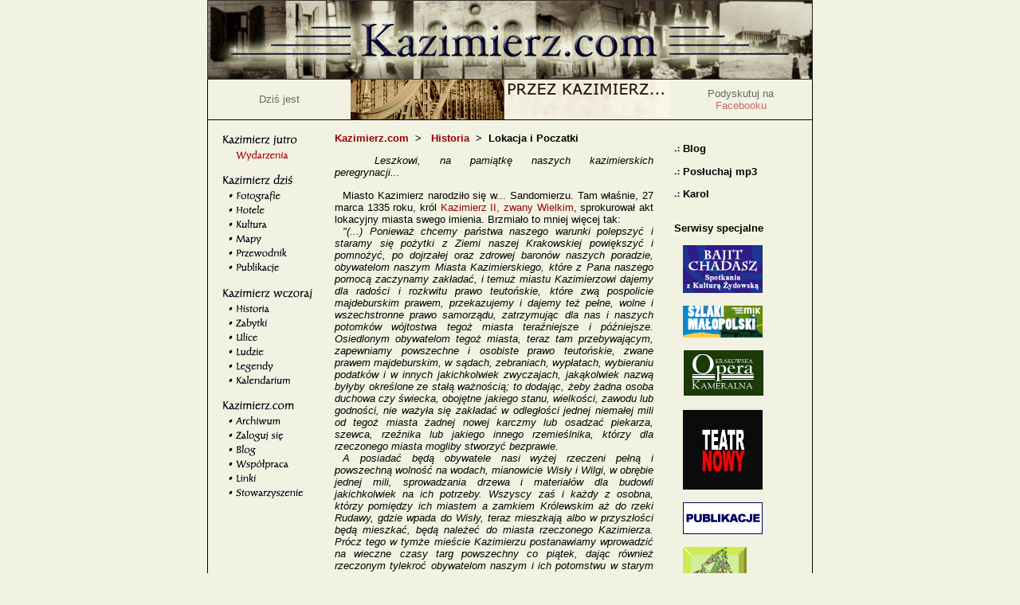

--- FILE ---
content_type: text/html
request_url: http://www.kazimierz.com/index.php?t=historia&t2=lokacja_i_Poczatki
body_size: 10437
content:
<html><head><title>Kazimierz.com</title>    <meta name="Author" content="mtq [mtq@op.pl] i mikolaj [mikolaj7@gazeta.pl]">  <meta name="Keywords" content="Stary Kazimierz, Kaźmirz, Kazmirz, Kraków, Krakow, Casymirus, Historia, Fotografie, Mapa, Przewodnik, Turystyka, Ludzie, Żydzi, Zydzi, Ulice, Restauracje, Kazimierz, Hotele, Galerie, Raven, Art Naif, Kazimierz, Labirynt, Jagiellonowie, Piastowie, Piast, Paweł Mazur, Pawel Mazur, Artur Rychlicki, Kazimierz, Jan Walczewski, Jacek Balcewicz, Ratusz, Kazimierz, Muzeum Etnograficzne, Plac Wolnica, Kościół, Kosciol, Kazimierz, Kościoły, Koscioly, Bożego Ciała, Bozego Ciala, Bonifratrów, Bonifratrow, św. Katarzyny, Trynitarzy, Kazimierz, Skałka, Skalka, Na Skalce, Na Skałce, Synagoga, Synagogi, Kupa, Remuh, Remu, Tempel, Izaaka Jakubowicza, Kazimierz, Poppera, Kazimierz, Popera, Stara, Wysoka, Zajezdnia przy ulicy św. Wawrzyńca, sw. Wawrzynca, Ulica, Ulice, Krakowska, Warszauera, Wawrzyńca, Kazimierz, Józefa, Kazimierz, Estery, Izaaka, Szeroka, Wąska, Waska, Augustiańska, Augustianska, Bartosza, Bonifraterska, Jakuba, Berka Joselewicza, Kazimierz, św. Sebastiana, św. Katarzyny, Kordeckiego, Kazimierz, Lewkowa, Meiselsa, Elizy Orzeszkowej, Paulińska, Paulinska, Piekarska, Skałeczna, Skaleczna, Kazimierz, Podgórska, Skawińska, Skawinska, sw. Stanislawa, św. Stanisława, Starowiślna, Starowislna, Węgłowa, Kazimierz, Weglowa, Hieronima Wietora, Plac Nowy, Plac Żydowski, Plac Zydowski, Żyd, Zyd, Fiszplac, Kazimierz Wielki, Izajasz Boner, Adam Chmielowski, Kazimierz, Esterka, Mordechaj Gebirtig, Bracia Haliczowie, Mojżesz Isserles, Mojzesz Isserles, bł. Stanisław Kazimierczyk, bl. Stanislaw kazimierczyk, Lewko, Dow Beer Meisels, Wolf Popper zwany Bocianem, ks. Stanisław Ratanowicz, Stanislaw, Aleksander Ritterman, Joel Sirkes, Natan Nata Spira, Abraham Ozjasz Thon, Jonatan Warszauer, Hieronim Wietor, Mapa, 2002, 1869, początki Kazimierza, poczatki Kazimierza, Linki, Współpraca, Wspolpraca, Forum, skks, peteen, krzychut, mikołaj, mikolaj7, emin, m.in, dora, Kazimierz, bluetab, 013y, tosia, Kazimierz, dreamlover, kuba, kuba203, wodnik, tripis, kriss, jk, zbigniew, tomcrac, pingwin, Kazimierz, kathy, mtq, STK, STK.com, Stowarzyszenie Tworców Kazimierz.com, Logowanie, O Nas, O Stowarzyszeniu, Słowniczek pojęć spotykanych często na Kazimierzu, Slowniczek pojec spotykanych czesto na Kazimierzu, pojęcia żydowskie, pojecia zydowskie, Bar micwa, Kazimierz, Cadyk, Chanuka, Chasyd, Cymes, Czulent, Gemara, Goj, Jom Kipur, Kadisz, Kahał, Kahal, Kazimierz, Kantor, Kirkut, Klezmer, Koszer, Krepłech, Kreplech, Kugel, Lechaim, Macewa, Kazimierz, Mazel Tow, Mazeł Tow, Mezuza, Miszna, Minjan, Mykwa, Purym, Rosz Haszana, Kazimierz, Szabes, Szajgec, Sztrajmel, Talmud, Tales, Tałes Kutn, Tales Kutn, Tora, Felieton z 204,4, wymiana bannerów, Kazimierz, wymiana linków, wymiana bannerow, wymiana linkow, Kazimierz, A la Carte, Alef, Kazimierz, Ariel, Arka Noego, Bachus/Saragossa, Brasserie, Trattoria, Voyage, Alchemia, Bawaria, Drukarnia na Kazimierzu, Kazimierz, Kolanko No 6, Kolanko Nr 6, La Habana, Lokator, Mleczarnia, Kazimierz, Ośrodek Buckleina, Osrodek Buckleina, Pod Brunatnym Niedświedziem, Pod Brunatnym Niedzwiedziem, Singer, Kazimierz, Transylwania, U Endziora, Ulica Krokodyli, Okrąglak, Okraglak, Eliot Art Center, Astoria, Kazimierz, Kazimierz, Kazik, Kazek, Kazimierz">  <meta name="Copyright" content="(c) wszystkie prawa zastrzezone, kopiowanie, publikowanie i rozpowszechnianie zawartych na tej stronie danych bez zgody autora zabronione.">  <meta http-equiv="Content-Type" content="text/html; charset=iso-8859-2"><script language="JavaScript" src="skrypty/obrazki.js"></script><script language="JavaScript">var isPCvar isNCfunction isPC() {return (navigator.appVersion.indexOf("Win") != -1)}function isNC() {return (navigator.userAgent.indexOf("Mozilla/4") != -1)}var wybranyCSSif (isPC()) {  wybranyCSS = "aastyle2.css"} else {  wybranyCSS = "aastyle.css"}var returnTxt = "<link rel='stylesheet' href='" + wybranyCSS + "'>"document.write(returnTxt)document.close()function openbigimage(url) {if (isNC()) {  window.open(url,'','width=516,height=366')} else {  window.open(url,'','width=500,height=350')}}function openbigimagew(url) {if (isNC()) {  window.open(url,'','width=366,height=516')} else {  window.open(url,'','width=350,height=500')}}function openbigimagekw(url) {if (isNC()) {  window.open(url,'','width=416,height=416')} else {  window.open(url,'','width=400,height=400')}}function dots(imgname) {document.images[imgname].src = 'img/dots2.gif'return true}function dotsr(imgname) {document.images[imgname].src = 'img/dots.gif'return true}</script></head><body bgcolor="#F2F2E2" topmargin="0" marginheight="0" leftmargin="0" rightmargin="0" marginwidth="0"><a name="top"></a><center><a href="index.php"><img src="img/top3.jpg" width="760" height="100" border="0" alt="Kazimierz.com"></a><br><table width="760" cellpadding="0" cellspacing="0" border="0"><!-- M I D D L E   H E A D --><tr valign="top"><td align="center" width="760" colspan="6">
<table width="760" cellpadding="0" cellspacing="0" border="0">
<tr valign="middle">
<td align="center" width="1" bgcolor="#000000"><img src="img/px.gif"></td>
<td align="center" width="179"><span id="mini">Dziś jest<br><script language="JavaScript" src="skrypty/data.js"></script></span></td>

<td align="center" width="400" height="50">

<script language="JavaScript">
// DODAWANE NOWEGO BANNERA:
//
// pierwsza linijke zmieniamy z ban = new Array(2) na:
// ban = new Array(3)
// kopiujemy linijke zaczynajaca sie od 'ban[1] = ...itd...
// w tym skopiowanym: ban[1] zamieniamy na ban[2] i w cudzyslowie dajemy kod
// WAZNE, zeby wartosci atrybutow HTML byly w APOSTROFACH!
// zmieniamy: Math.round(Math.random() * 1) na Math.round(Math.random() * 2)

ban = new Array(2)


ban[0] = "<a href='http://wwkazimierz_100x60.gifw.podgorze.pl' target='_blank'><img src='img/banner/podgorze.gif' width='400' height='50' border='0'></a>"
ban[1] = "<a href='http://wwkazimierz_100x60.gifw.podgorze.pl' target='_blank'><img src='img/banner/podgorze.gif' width='400' height='50' border='0'></a>"
// ban[1] = "<a href='http://www.jakikazimierz.com/' target='_blank'><img src='http://www.dpk.com.pl/banery/baner-5.gif' width='400' height='50' border='0'></a>"
// ban[2] = "<a href='http://www.judaica.pl/index1.php?zmien_jezyk=PL' target='_blank' target='_blank'><img src='img/banner/kazimierza_400x50.gif' width='400' height='50' border='0'></a>"

var ban_nr = Math.round(Math.random() * 1)
out = ""
out += ban[ban_nr]
document.write(out)
</script>
</td>

<td align="center" width="179"><!--<span id="mini">Zapraszamy do działu</span><br>

<script language="JavaScript">
rand = new Array(9)
rand[0] = "historia"
rand[1] = "fotografie"
rand[2] = "zabytki"
rand[3] = "restauracje"
rand[4] = "hotele"
rand[5] = "mapa"
rand[6] = "przewodnik"
rand[7] = "wydarzenia"
rand[8] = "archiwum"
var numerRand = Math.round(Math.random() * 8)
out = ""
out += rand[numerRand]
document.write('<a href="index.php?t=')
document.write(out)
document.write('"><span id="linkmini">')
var first = out.charAt(0)
var firstCap = first.toUpperCase()
var reszta = out.substr(1)
var outt = firstCap + reszta
document.write(outt)
</script>


</span></a>-->

<span id="mini">Podyskutuj na </span><br><a href="http://www.facebook.com/groups/135033656873/" target="_blank"><span id="linkmini">Facebooku</span></a></td><td align="center" width="1" bgcolor="#000000"><img src="img/px.gif"></td></tr></table></td></tr><!-- / M I D D L E   H E A D --><tr valign="top"><td align="center" width="758" colspan="6" bgcolor="#000000"><img src="img/px.gif"></td></tr><tr valign="top"><td align="center" width="1" bgcolor="#000000"><img src="img/px.gif"></td><td align="center" width="159"> <!-- bylo 179 --><!-- M E N U --><table width="130" cellpadding="0" cellspacing="0" border="0"> <!-- bylo 150 --><tr valign="top"><td align="left"><p><br><img src="img/menu/jutro.gif"><br>
<a href="index.php?t=wydarzenia" onmouseover="changeMenu('wydarzenia')" onmouseout="restoreMenu('wydarzenia')">
<img src="img/menu/wydarzenia.gif" border="0" name="wydarzenia"></a></p>


<img src="img/menu/dzis.gif"><br>
<a href="index.php?t=fotografie" onmouseover="changeMenu('fotografie')" onmouseout="restoreMenu('fotografie')">
<img src="img/menu/fotografie.gif" border="0" name="fotografie"></a><br>
<a href="index.php?t=filmy" onmouseover="changeMenu('filmy')" onmouseout="restoreMenu('filmy')">
<!-- <img src="img/menu/filmy.gif" border="0" name="filmy"></a><br>
<a href="index.php?t=restauracje" onmouseover="changeMenu('restauracje')" onmouseout="restoreMenu('restauracje')">
<img src="img/menu/restauracje.gif" border="0" name="restauracje"></a><br> -->
<a href="index.php?t=hotele" onmouseover="changeMenu('hotele')" onmouseout="restoreMenu('hotele')">
<img src="img/menu/hotele.gif" border="0" name="hotele"></a><br>
<a href="index.php?t=kultura" onmouseover="changeMenu('kultura')" onmouseout="restoreMenu('kultura')">
<img src="img/menu/kultura.gif" border="0" name="kultura"></a><br>

<!--<a href="index.php?t=galerie" onmouseover="changeMenu('galerie')" onmouseout="restoreMenu('galerie')">
<img src="img/menu/galerie.gif" border="0" name="galerie"></a><br>
<a href="index.php?t=teatr" onmouseover="changeMenu('teatr')" onmouseout="restoreMenu('teatr')">
<img src="img/menu/teatr.gif" border="0" name="teatr"></a><br>-->

<a href="index.php?t=mapa" onmouseover="changeMenu('mapa')" onmouseout="restoreMenu('mapa')">
<img src="img/menu/mapa.gif" border="0" name="mapa"></a><br>
<a href="index.php?t=przewodnik" onmouseover="changeMenu('przewodnik')" onmouseout="restoreMenu('przewodnik')">
<img src="img/menu/przewodnik.gif" border="0" name="przewodnik"></a><br>
<a href="index.php?t=publikacje" onmouseover="changeMenu('publikacje')" onmouseout="restoreMenu('publikacje')">
<img src="img/menu/publikacje.gif" border="0" name="publikacje"></a><p>





<img src="img/menu/wczoraj.gif"><br>
<a href="index.php?t=historia" onmouseover="changeMenu('historia')" onmouseout="restoreMenu('historia')">
<img src="img/menu/historia.gif" border="0" name="historia"></a><br>
<a href="index.php?t=zabytki" onmouseover="changeMenu('zabytki')" onmouseout="restoreMenu('zabytki')">
<img src="img/menu/zabytki.gif" border="0" name="zabytki"></a><br>
<a href="index.php?t=ulice" onmouseover="changeMenu('ulice')" onmouseout="restoreMenu('ulice')">
<img src="img/menu/ulice.gif" border="0" name="ulice"></a><br>
<a href="index.php?t=ludzie" onmouseover="changeMenu('ludzie')" onmouseout="restoreMenu('ludzie')">
<img src="img/menu/ludzie.gif" border="0" name="ludzie"></a><br>
<a href="index.php?t=legendy" onmouseover="changeMenu('legendy')" onmouseout="restoreMenu('legendy')">
<img src="img/menu/legendy.gif" border="0" name="legendy"></a><br>
<a href="index.php?t=kalendarium" onmouseover="changeMenu('kalendarium')" onmouseout="restoreMenu('kalendarium')">
<img src="img/menu/kalendarium.gif" border="0" name="kalendarium"></a><p>


<img src="img/menu/kazimierz.gif"><br>
<a href="index.php?t=archiwum" onmouseover="changeMenu('archiwum')" onmouseout="restoreMenu('archiwum')">
<img src="img/menu/archiwum.gif" border="0" name="archiwum"></a><br>
<!--<a href="index.php?t=nowe_Konto" onmouseover="changeMenu('zarejestrujsie')" onmouseout="restoreMenu('zarejestrujsie')">
<img src="img/menu/zarejestrujsie.gif" border="0" name="zarejestrujsie"></a><br>-->
<a href="login.php" onmouseover="changeMenu('zalogujsie')" onmouseout="restoreMenu('zalogujsie')"><img src="img/menu/zalogujsie.gif" border="0" name="zalogujsie"></a><br>   
<!--<a href="forum/forum.php" onmouseover="changeMenu('forum')" onmouseout="restoreMenu('forum')">
<img src="img/menu/forum.gif" border="0" name="forum"></a><br>-->
<a href="http://kazimierz.blox.pl" onmouseover="changeMenu('blog')" onmouseout="restoreMenu('blog')">
<img src="img/menu/blog.gif" border="0" name="blog"></a><br>
<a href="index.php?t=wspolpraca" onmouseover="changeMenu('wspolpraca')" onmouseout="restoreMenu('wspolpraca')">
<img src="img/menu/wspolpraca.gif" border="0" name="wspolpraca"></a><br>
<a href="index.php?t=linki" onmouseover="changeMenu('linki')" onmouseout="restoreMenu('linki')">
<img src="img/menu/linki.gif" border="0" name="linki"></a><br>
<a href="index.php?t=stowarzyszenie" onmouseover="changeMenu('stowarzyszenie')" onmouseout="restoreMenu('stowarzyszenie')">
<img src="img/menu/stowarzyszenie.gif" border="0" name="stowarzyszenie"></a>
<!--<p><a href="index.php?t=wspolpraca"><img src="img/twojbutton2.gif" width="100" height="40" border="0"></a>--><br><br><br></td></tr></table><!-- / M E N U --></td><td align="left" width="400"><p><br><!-- G D Z I E   J E S T E S --><b><a href="http://www.kazimierz.com">Kazimierz.com</a>&nbsp; &gt; &nbsp;<a href="index.php?t=historia">Historia</a>&nbsp; &gt; &nbsp;Lokacja i Poczatki</b></p><p><center><table width="400" cellpadding="0" cellspacing="0" border="0"><tr valign="top"><td id="cf"><!--  N E W S --><p><i><img src="img/pxf2f2e2.gif" width="50" height="1">Leszkowi, na pamiątkę naszych kazimierskich peregrynacji...</i></p><p><img src="img/pxf2f2e2.gif" width="10" height="1">Miasto Kazimierz narodziło się w... Sandomierzu. Tam właśnie, 27 marca 1335 roku, król <a href="index.php?t=ludzie&t2=kazimierz_Wielki" target="_blank">Kazimierz II, zwany Wielkim</a>, sprokurował akt lokacyjny miasta swego imienia. Brzmiało to mniej więcej tak:<br><img src="img/pxf2f2e2.gif" width="10" height="1"><i>"(...) Ponieważ chcemy państwa naszego warunki polepszyć i staramy się pożytki z Ziemi naszej Krakowskiej powiększyć i pomnożyć, po dojrzałej oraz zdrowej baronów naszych poradzie, obywatelom naszym Miasta Kazimierskiego, które z Pana naszego pomocą zaczynamy zakładać, i temuż miastu Kazimierzowi dajemy dla radości i rozkwitu prawo teutońskie, które zwą pospolicie majdeburskim prawem, przekazujemy i dajemy też pełne, wolne i wszechstronne prawo samorządu, zatrzymując dla nas i naszych potomków wójtostwa tegoż miasta teraźniejsze i późniejsze. Osiedlonym obywatelom tegoż miasta, teraz tam przebywającym, zapewniamy powszechne i osobiste prawo teutońskie, zwane prawem majdeburskim, w sądach, zebraniach, wypłatach, wybieraniu podatków i w innych jakichkolwiek zwyczajach, jakąkolwiek nazwą byłyby określone ze stałą ważnością; to dodając, żeby żadna osoba duchowa czy świecka, obojętne jakiego stanu, wielkości, zawodu lub godności, nie ważyła się zakładać w odległości jednej niemałej mili od tegoż miasta żadnej nowej karczmy lub osadzać piekarza, szewca, rzeźnika lub jakiego innego rzemieślnika, którzy dla rzeczonego miasta mogliby stworzyć bezprawie.<br><img src="img/pxf2f2e2.gif" width="10" height="1">A posiadać będą obywatele nasi wyżej rzeczeni pełną i powszechną wolność na wodach, mianowicie Wisły i Wilgi, w obrębie jednej mili, sprowadzania drzewa i materiałów dla budowli jakichkolwiek na ich potrzeby. Wszyscy zaś i każdy z osobna, którzy pomiędzy ich miastem a zamkiem Królewskim aż do rzeki Rudawy, gdzie wpada do Wisły, teraz mieszkają albo w przyszłości będą mieszkać, będą należeć do miasta rzeczonego Kazimierza. Prócz tego w tymże mieście Kazimierzu postanawiamy wprowadzić na wieczne czasy targ powszechny co piątek, dając również rzeczonym tylekroć obywatelom naszym i ich potomstwu w starym naszym Mieście Krakowskim i we wszystkich innych miastach i miasteczkach królestwa naszego wolność sprzedaży ich sukna lub jakichkolwiek wyrobów, jakie by były lub jakkolwiek by się zwały, bez żadnych przeszkód. (...)"</i><br><img src="img/pxf2f2e2.gif" width="10" height="1">Tak przetłumaczył fragment aktu lokacyjnego Kazimierza niestrudzony badacz jego historii i zwyczajów, Stefan Świszczowski.<br><img src="img/pxf2f2e2.gif" width="10" height="1">Kazimierz Wielki, wspaniały kontynuator dzieła Bolesława Wstydliwego (pierwszego, który tak znacznie Polskę murował, miasta zakładał i lokował) był bardzo młodym człowiekiem, kiedy postanowił pozostawić po sobie widoczny ślad na ziemi, a takim miało być miasto jego imienia. Miastem, będącym naturalną przeciwwagą dla stołecznego Krakowa. Ojciec króla Kazimierza musiał zmagać się z buntem niemieckiego mieszczaństwa stolicy, zatem młody król "wymyślił" sobie czysto polskie miasto, zaś by jego rangę znacznie w królestwie podnieść i dla potomności zachować, umieścił tam drugi, po praskim, w tej części Europy, uniwersytet (tak, tak, Akademia Krakowska miała narodzić się przy ul. Józefa, a nie przy Jagiellońskiej czy Gołębiej!!!).<br><img src="img/pxf2f2e2.gif" width="10" height="1">Wiadomość uroczyście ogłoszono na głównych placach nowego miasta, tudzież sąsiedniej wsi Bawół, którą miłościwy monarcha do miasta swego imienia niemal natychmiast włączyć raczył. Rychło też rozpoczęli swą robotę różni mierniczy, geodeci królewscy, wyznaczając ulice (drewniane!) i place Kazimierza. Wszystko to w bardzo nowoczesny sposób, europejski, chciałoby się rzec. Centralnie znajdował się tam rynek, od którego rozchodziły się ulice. Tak naprawdę miasto nie miało kształtu prostokąta, czy kwadratu, tylko nieregularnego trapezu o bokach mniej więcej 900 na 500 m, zatem liczył mniej więcej 45 hektarów powierzchni (prawie tyle samo co stołeczny Kraków!). Oczywiście osią miasta był wielokrotnie już tu wspominany szlak kupiecki z północy na południe, który przebiegał przez kazimierski rynek, pełen kramów postawionych na wzór i podobieństwo krakowskich sukiennic. Wśród kazimierskich ulic wznosiły się przynajmniej trzy murowane kościoły, gródek wokół jednego z nich (na Skałce), a niecałe trzydzieści lat później, na polecenie władcy, rozpoczęto budowę wiekopomnego dzieła, jakim miał być zabudowania pierwszego w Polsce uniwersytetu. Wszechnica ta nie doczekała się, jakaż szkoda, otwarcia, gdyż - jak napisał Jan Długosz - "po śmierci króla Kazimierza doznała niepowodzeń a fundacja jej i uposażenie nie przyszły do skutku". I jeszcze jedno. Nie wiemy dokładnie, gdzie znajdowały się wspominane przez kronikarza budynki. Część badaczy sytuowała je w okolicy ul. Gazowej, inni widzą je raczej przy dzisiejszym placu Bawół, jeszcze inni twierdzą, że musiało to być przy placu Wolnica, jest wreszcie koncepcja, iż zabudowania uniwersyteckie znajdowały się przy ul. Szerokiej. Pewnie nie dowiemy się nigdy, gdzie rodziły się podwaliny słynnej krakowskiej alma mater, ale jest prawie pewne, że w obrębie Kazimierza mieściło się pierwsze studenckie miasteczko, a krakowscy żacy tu właśnie nocowali, uczyli się i , zapewne, biesiadowali nocami.<br><img src="img/pxf2f2e2.gif" width="10" height="1">Skoro miasto miało być prawdziwie królewskie, nie mogło w nim braknąć nowych, wspaniałych świątyń. Za czasów Kazimierza zbudowano dwa wielkie kościoły parafialne: <a href="index.php?t=zabytki&t2=kosciol1" target="_blank">Bożego Ciała</a> oraz <a href="index.php?t=zabytki&t2=kosciol2" target="_blank">św. Katarzyny</a> (o nich w osobnych opracowaniach). Rozpoczęto też budowę fortyfikacji miejskich (ukończonych dopiero w wieku XV) z bramami: Krakowską (później zwaną Glinianą), Stanisławowską (czyli Skawińską), Solną (znaną też jako Wielicką) oraz Bydlną (ta przestała istnieć w wieku XV). Były też mosty: Pons Regalis oraz św. Stanisława (oba z ostatniej ćwierci wieku XIV). W piętnastowiecznym wizerunku Kazimierza widnieje pięć bram i pięć mostów, ale poważni historycy traktują tę informację raczej w kategorii fantastyki, mającej na celu sławienie imienia króla Kazimierza jako władcy, który tak wielkie i wspaniałe miasto stworzył. Kazimierski rynek (195 x 195 m) niemal dorównywał krakowskiemu, a odchodziły odeń po trzy ulice z każdego boku. Nie od rzeczy będzie wspomnieć, że pierwotny rynek był prawie czterokrotnie większy, niż dzisiejszy plac Wolnica. Na jego środku znajdowały się sukiennice liczące 25 kramów (!), tudzież jatki i inne zabudowania, zaś wśród kazimierskich rzemieślników prym wiedli miecznicy, garbarze, kuśnierze, kołodzieje, garncarze i tkacze lnu (wybrane ze spisu podatkowego z końca XIII wieku).<br><img src="img/pxf2f2e2.gif" width="10" height="1">Kazimierz Wielki swemu miastu, jako ukochanemu dziecku, cały czas starał się pomagać. Aby nowy twór rósł w siłę, były mu dodawane coraz to nowe dobra: druga część wsi Bawół w 1340 roku, wieś Zabłocie w 1357 roku i w 1370 roku, wreszcie Czyżowa i Janowa Wola również w 1370 roku. Według oficjalnych, jak się powszechnie mniema, zaniżanych danych, ludność Kazimierza liczyła z końcem epoki swego założyciela i dobroczyńcy nie mniej niż 2 tysiące dusz.<br><img src="img/pxf2f2e2.gif" width="10" height="1">5 listopada 1370 roku zmarł jeden z najwybitniejszych władców Polski, ostatni piastowski król, Kazimierz II zwany Wielkim. Rozwój królewskiego miasta został gwałtownie zatrzymany. Następcy nie byli bowiem zainteresowani tworzeniem tuż obok stolicy rosnącego w siłę organizmu, który mógłby świetnością swą i znaczeniem zająć pozycję w państwie najważniejszą. Zatem: "w następnych latach nic takiego nie zdarzyło się w Kazimierzu, co byłoby godne notowania, tyle tylko, że rozbudowano kościoły i klasztory".</p><p><img src="img/pxf2f2e2.gif" width="10" height="1">Nadchodził czas Jagiellonów...</p><p align="right"><b>peteen</b></p><hr width="100%" noshade size="1"><p><img src="img/dots.gif" name="dots5"> 1. <a href="index.php?t=historia&t2=do_Momentu_Lokacji" onmouseover="javascript: dots('dots5')" onmouseout="javascript:dotsr('dots5')"><span id="normal">Do momentu lokacji </span><span id="mini">(do 1335)</span></a><br><img src="img/dots.gif" name="dots6"> 2. <a href="index.php?t=historia&t2=lokacja_i_Poczatki" onmouseover="javascript: dots('dots6')" onmouseout="javascript:dotsr('dots6')"><span id="normal">Lokacja miasta i jego początki </span><span id="mini">(1335 - 1370)</span></a><br><img src="img/dots.gif" name="dots7"> 3. <a href="index.php?t=historia&t2=czasy_Jagiellonow" onmouseover="javascript: dots('dots7')" onmouseout="javascript:dotsr('dots7')"><span id="normal">Złoty wiek Kazimierza - czasy Jagiellonów </span><span id="mini">(1370 - 1572)</span></a><br><img src="img/dots.gif" name="dots8"> 4. <a href="index.php?t=historia&t2=upadek_Miasta" onmouseover="javascript: dots('dots8')" onmouseout="javascript:dotsr('dots8')"><span id="normal">Upadek miasta </span><span id="mini">(1572 - 1801)</span></a><br><img src="img/dots.gif" name="dots9"> 5. <a href="index.php?t=historia&t2=kazimierz_w_dobie_rozbiorów" onmouseover="javascript: dots('dots9')" onmouseout="javascript:dotsr('dots9')"><span id="normal">Kazimierz w Dobie Rozbiorów </span><span id="mini">(1801 - 1918)</span></a></p><p><img src="img/dots.gif" name="dots10"> <a href="index.php?t=historia" onmouseover="javascript: dots('dots10')" onmouseout="javascript:dotsr('dots10')"><span id="normal">Historia - strona główna</span></a></p><br><!--  / N E W S --></td></tr></table></center></td><td align="center" width="20"><br></td> <!-- nie bylo --><!-- P R A W A   S T R O N A --><td align="center" width="179" bgcolor="#F2F2E2">

<table width="150" cellpadding="0" cellspacing="0" border="0">
<tr valign="top"><td align="left">
<br>


<!--<p><img src="img/dots.gif" name="dots510"> <a href="http://www.dni-kultury-zydowskiej.info/" onmouseover="javascript:dots('dots510')" onmouseout="javascript:dotsr('dots510')"><span id="normal"><b>ONLINE - 18.FKŻ</b></span></a>-->

<p><img src="img/dots.gif" name="dots509"> <a href="http://kazimierz.blox.pl/html" onmouseover="javascript:dots('dots509')" onmouseout="javascript:dotsr('dots509')"><span id="normal"><b>Blog</b></span></a>

<p><img src="img/dots.gif" name="dots507"> <a href="http://www.kazimierz.com/kazimierz.MP3" onmouseover="javascript:dots('dots507')" onmouseout="javascript:dotsr('dots507')"><span id="normal"><b>Posłuchaj mp3</b></span></a>
<p><img src="img/dots.gif" name="dots508"> <a href="http://www.kazimierz.com/artykuly/Karol.pdf" onmouseover="javascript:dots('dots508')" onmouseout="javascript:dotsr('dots507')"><span id="normal"><b>Karol</b></span></a>



<p><br><b>Serwisy specjalne</b>

<p><img src="img/pxf2f2e2.gif" width="7" height="1">&nbsp;<a href="http://www.judaica.pl" target="_blank"><img src="img/butony/kazimierz_100x60.gif" width="100" height="60" border="0"></a></p>
<!--<p><img src="img/pxf2f2e2.gif" width="7" height="1">&nbsp;<a href="http://www.kazimierz.com/index.php?t=wydarzenia_show&nr=780"><img src="img/butony/Aukcja1_button.jpg" width="100" height="54" border="0"></a></p>-->


<!--<p><img src="img/pxf2f2e2.gif" width="7" height="1">&nbsp;<a href="http://www.kazimierz.com/index.php?t=wydarzenia_show&nr=771"><img src="img/butony/wsprz_Logo.jpg" width="100" height="71" border="0"></a></p>-->

<!--<p><img src="img/pxf2f2e2.gif" width="7" height="1">&nbsp;<a href="http://www.kazimierz.com/index.php?t=wydarzenia_show&nr=736"><img src="img/butony/butomost.JPG" width="100" height="64" border="0"></a></p>-->

<!--<p><img src="img/pxf2f2e2.gif" width="7" height="1">&nbsp;<a href="http://www.judaica.pl/index1.php?zmien_jezyk=PL&podstrona=pm"><img src="img/butony/kazimierz_10_100x60.gif" width="100" height="60" border="0"></a></p>-->


<!--<p><img src="img/pxf2f2e2.gif" width="7" height="1">&nbsp;<embed src="img/butony/fkz_120x60.swf" width=120 height=60></embed></p>-->

<!--<p><img src="img/pxf2f2e2.gif" width="7" height="1"> <a href="http://www.kazimierz.com/comments.php?t=show&nr=79"><img src="img/czystykazimierz2.gif" width="100" height="40" border="0"></a></p>

<p><img src="img/pxf2f2e2.gif" width="7" height="1">&nbsp;<a href="http://www.kazimierz.com/index.php?t=wydarzenia_show&nr=520"><img src="img/muzeobranie.gif" width="100" height="40" border="0"></a></p>--><!--

<p><img src="img/pxf2f2e2.gif" width="7" height="1">&nbsp;<a href="http://szkolazon.com/?page_id=383"><img src="img/butony/sz4but.jpg" width="100" height="48" border="0"></a></p

>-->

<!--<p><img src="img/pxf2f2e2.gif" width="7" height="1">&nbsp;<a href="http://www.judaica.pl/"><img src="img/butony/mendelssohn-small.gif" width="100" height="60" border="0"></a></p>-->

<p><img src="img/pxf2f2e2.gif" width="7" height="1">&nbsp;<a href="http://www.szlakimalopolski.mik.krakow.pl/"><img src="img/butony/szlaki.gif" width="100" height="40" border="0"></a></p>

<!--<p><img src="img/pxf2f2e2.gif" width="7" height="1">&nbsp;<a href="http://www.etnomuzeum.eu/"><img src="img/butony/logoME.GIF" width="100" height="34" border="0"></a></p>-->

<!--<p><img src="img/pxf2f2e2.gif" width="7" height="1">&nbsp;<a href="http://www.jakikazimierz.com/index.php?s=6"><img src="img/butony/bulwar2.gif" width="100" height="100" border="0"></a></p>-->

<p><img src="img/pxf2f2e2.gif" width="7" height="1">&nbsp;<a href="http://www.kok.art.pl/"><img src="img/kok_art.jpg" width="101" height="58" border="0"></a></p>


<p><img src="img/pxf2f2e2.gif" width="7" height="1">&nbsp;<a href="http://teatrnowy.com.pl/"><img src="img/butony/nowy.jpg" width="100" height="100" border="0"></a></p>

<!--<p><img src="img/pxf2f2e2.gif" width="7" height="1">&nbsp;<a href="http://www.jakikazimierz.com/"><img src="img/butony/guzik3.gif" width="80" height="80" border="0"></a></p>-->

<!--<p><img src="img/pxf2f2e2.gif" width="7" height="1">&nbsp;<a href="http://www.kazimierz.com/comments.php?t=show&nr=164"><img src="img/butony/wizja.gif" width="100" height="40" border="0"></a></p>-->

<!--<p><img src="img/pxf2f2e2.gif" width="7" height="1">&nbsp;<a href="http://www.jakikazimierz.com/index.php?s=1&u=14"><img src="img/butony/gazownia.jpg" width="73" height="49" border="0"></a></p>-->

<!--<p><img src="img/pxf2f2e2.gif" width="7" height="1">&nbsp;<a href="http://www.kazimierz.com/index.php?t=artykuly&t2=city_main"><img src="img/butony/buton.gif" width="100" height="40" border="0"></a></p>-->

<!--<p><img src="img/pxf2f2e2.gif" width="7" height="1">&nbsp;<a href="http://www.kontrowersja.com" target="_blank"><img src="img/butony/kontrowersje.jpg" width="140" border="0"></a></p>-->

<!--<p><img src="img/pxf2f2e2.gif" width="7" height="1">&nbsp;<a href="http://www.kazimierz.com/index.php?t=wydarzenia_show&nr=671"><img src="img/butony/bonifratrzy.jpg" width="100" height="67" border="0"></a></p>-->

<p><img src="img/pxf2f2e2.gif" width="7" height="1">&nbsp;<a href="http://www.kazimierz.com/index.php?t=publikacje"><img src="img/butony/publikacje.gif" width="100" height="40" border="0"></a></p>

<!--<p><img src="img/pxf2f2e2.gif" width="7" height="1">&nbsp;<a href="http://www.kazimierz.com/index.php?t=wydarzenia_show&nr=676"><img src="img/jozef_sw.jpg" width="100" height="40" border="0"></a></p>-->

<p><img src="img/pxf2f2e2.gif" width="7" height="1">&nbsp;<a href="http://www.jakikazimierz.com/"><img src="img/butony/guzik3.gif" width="80" height="80" border="0"></a></p>

<!--<p><img src="img/pxf2f2e2.gif" width="7" height="1">&nbsp;<a href="http://www.kazimierz.com/index.php?t=filmy"><img src="img/filmy.gif" width="100" height="40" border="0"></a></p>-->

<!--<p><img src="img/dots.gif" name="dots506"> <a href="comments.php?t=show&nr=110" onmouseover="javascript:dots('dots506')" onmouseout="javascript:dotsr('dots506')"><span id="normal">Święto ulicy Józefa</span></a>-->

<!--<p><img src="img/dots.gif" name="dots500"> <a href="index.php?t=obywatelski_Kazimierz" onmouseover="javascript:dots('dots500')" onmouseout="javascript:dotsr('dots500')"><span id="normal">Obywatelski Kazimierz</span></a>-->

<p><img src="img/dots.gif" name="dots501"> <a href="index.php?t=ludzie&t2=jerzy_Panek" onmouseover="javascript:dots('dots501')" onmouseout="javascript:dotsr('dots501')"><span id="normal">Jerzy Panek</span></a>

<p><img src="img/dots.gif" name="dots509"> <a href="comments.php?t=show&nr=272" onmouseover="javascript:dots('dots509')" onmouseout="javascript:dotsr('dots509')"><span id="normal">Nasze miasto, tamte czasy</span></a>

<p><img src="img/dots.gif" name="dots510"> <a href="comments.php?t=show&nr=263" onmouseover="javascript:dots('dots510')" onmouseout="javascript:dotsr('dots510')"><span id="normal">Kazimierska architektura w malarstwie</span></a>

<p><img src="img/dots.gif" name="dots502"> <a href="index.php?t=machow3" onmouseover="javascript:dots('dots502')" onmouseout="javascript:dotsr('dots502')"><span id="normal">Kazimierz Machowina</span></a>

<!--<p><img src="img/dots.gif" name="dots503"> <a href="index.php?t=frans_Masareel" onmouseover="javascript:dots('dots503')" onmouseout="javascript:dotsr('dots503')"><span id="normal">Frans Masareel</span></a>-->




<p><span id="normal"><b>Artykuły</b> (<a href="index.php?t=artykuly">archiwum</a>)

<p><img src="img/dots.gif" name="dots507"> <a href="comments.php?t=show&nr=260" onmouseover="javascript:dots('dots507')" onmouseout="javascript:dotsr('dots507')"><span id="normal">Bulwary pod zabudowę</span></a>
<p><img src="img/dots.gif" name="dots508"> <a href="comments.php?t=show&nr=278" onmouseover="javascript:dots('dots508')" onmouseout="javascript:dotsr('dots508')"><span id="normal">Plac Nowy - jaki będzie?</span></a>
<!--<p><img src="img/dots.gif" name="dots8002"> <a href="index.php?t=artykuly&t2=Marsjanie_nie_atakuja" onmouseover="javascript:dots('dots8002')" onmouseout="javascript:dotsr('dots8002')"><span id="normal">"Marsjanie nie atakują"</span></a>-->
<p><img src="img/dots.gif" name="dots8000"> <a href="comments.php?t=show&nr=281" onmouseover="javascript:dots('dots8000')" onmouseout="javascript:dotsr('dots8000')"><span id="normal">Plac Wolnica - konkurs</span></a>
<p><img src="img/dots.gif" name="dots8001"> <a href="comments.php?t=show&nr=182" onmouseover="javascript:dots('dots8001')" onmouseout="javascript:dotsr('dots8001')"><span id="normal">Mój Kazimierz</span></a>
<p><img src="img/dots.gif" name="dots100"> <a href="index.php?t=slowniczek" onmouseover="javascript:dots('dots100')" onmouseout="javascript:dotsr('dots100')"><span id="normal">Słowniczek pojęć spotykanych często na Kazimierzu</span></a><p><img src="img/dots.gif" name="dots8003"> <a href="comments.php?t=show&nr=287" onmouseover="javascript:dots('dots8003')" onmouseout="javascript:dotsr('dots8003')"><span id="normal">Krwawa linia</span></a>

























<p><a href="index.php?t=linki"><span id="normal"><b>Linki</b></a>

<p><img src="img/dots.gif" name="dots212"> <a href="http://wiadomosci.ngo.pl/wiadomosci/428796.html" target="_blank" onmouseover="javascript: dots('dots212')" onmouseout="javascript:dotsr('dots212')">
<span id="normal">Dzielnicowi patrioci </span></a>
<p><img src="img/dots.gif" name="dots213"> <a href="http://www.holocaust.uj.edu.pl/" target="_blank" onmouseover="javascript: dots('dots213')" onmouseout="javascript:dotsr('dots213')">
<span id="normal">Centrum Badań Holokaustu </span></a>

<p><img src="img/dots.gif" name="dots210"> <a href="http://www.otwartapracownia.com" target="_blank" onmouseover="javascript: dots('dots210')" onmouseout="javascript:dotsr('dots210')">
<span id="normal">Galeria Otwarta Pracownia </span><span id="mini">(www.otwartapracownia.com)</span></a>
<p><img src="img/dots.gif" name="dots211"> <a href="http://galeriaszalom.com" target="_blank" onmouseover="javascript: dots('dots211')" onmouseout="javascript:dotsr('dots211')">
<span id="normal">Galeria Szalom </span><span id="mini">(www.galeriaszalom.com)</span></a>

<!--<p><img src="img/dots.gif" name="dots200"> <a href="http://www.nowahuta.org.pl" target="_blank" onmouseover="javascript: dots('dots200')" onmouseout="javascript:dotsr('dots200')">

<span id="normal">Strona Nowej Huty </span><span id="mini">(www.nowahuta.org.pl)</span></a>
<p><img src="img/dots.gif" name="dots200"> <a href="http://www.stronamiasta.com" target="_blank" onmouseover="javascript: dots('dots200')" onmouseout="javascript:dotsr('dots200')">
<span id="normal">Strona Miasta </span><span id="mini">(www.stronamiasta.com)</span></a>-->
<p><img src="img/dots.gif" name="dots200"> <a href="http://www.krakoff.info" target="_blank" onmouseover="javascript: dots('dots200')" onmouseout="javascript:dotsr('dots200')">
<span id="normal">krakoff.info </span><span id="mini">(www.krakoff.info)</span></a>
<p><img src="img/dots.gif" name="dots207"> <a href="http://www.e-krakow.com" target="_blank" onmouseover="javascript: dots('dots207')" onmouseout="javascript:dotsr('dots207')">
<span id="normal">e-krakow </span><span id="mini">(www.e-krakow.com)</span></a>
<p><img src="img/dots.gif" name="dots205"> <a href="http://www.knajpy.krakow.pl" target="_blank" onmouseover="javascript: dots('dots205')" onmouseout="javascript:dotsr('dots205')">
<span id="normal">Krakowskie knajpy </span><span id="mini">(www.knajpy.krakow.pl)</span></a>

<p><img src="img/dots.gif" name="dots201"> <a href="http://www.raven.krakow.pl" target="_blank" onmouseover="javascript: dots('dots201')" onmouseout="javascript:dotsr('dots201')">
<span id="normal">Galeria Raven </span><span id="mini">(www.raven.krakow.pl)</span></a>
<!--<p><img src="img/dots.gif" name="dots202"> <a href="http://www.artnaive.sky.pl" target="_blank" onmouseover="javascript: dots('dots202')" onmouseout="javascript:dotsr('dots202')">
<span id="normal">Galeria Art Naif </span><span id="mini">(www.artnaive.sky.pl)</span></a>
<p><img src="img/dots.gif" name="dots203"> <a href="http://www.galerialabirynt.and.pl" target="_blank" onmouseover="javascript: dots('dots203')" onmouseout="javascript:dotsr('dots203')">
<span id="normal">Galeria Labirynt </span><span id="mini">(www.galerialabirynt.and.pl)</span></a>
<p><img src="img/dots.gif" name="dots204"> <a href="http://www.fshut.com" target="_blank" onmouseover="javascript: dots('dots204')" onmouseout="javascript:dotsr('dots204')">
<span id="normal">Fshut </span><span id="mini">(www.fshut.com)</span></a><br>
<p><img src="img/dots.gif" name="dots206"> <a href="http://www.persja.pl/" target="_blank" onmouseover="javascript: dots('dots206')" onmouseout="javascript:dotsr('dots206')">
<span id="normal">Galeria Persja </span><span id="mini">(www.persja.pl)</span></a><br><br>-->


</span></span>

</td></tr></table>

</td><!-- / P R A W A   S T R O N A --><td align="center" width="1" bgcolor="#000000"><img src="img/px.gif"></td></tr><tr valign="top"><td align="center" width="758" colspan="6" bgcolor="#000000"><img src="img/px.gif"></td></tr><!-- S T O P K A -->
<table>
  <tr valign="top"><td align="center" width="760" colspan="5">
<br><span id="mini">::</span> <a href="javascript:history.go(-1)"><span id="mini">cofnij</span></a> <span id="mini">::</span> <a href="#top"><span id="mini">do góry</span></a> <span id="mini">::</span>
<br><span id="mini">(c) 2002-2004 by <a href="mailto:biuro@kazimierz.com"><span id="mini">Stowarzyszenie Twórców Kazimierz.com</span></a><br>
Stronę zaprogramowali </span>
<span id="mini">mtq</span>
<span id="mini"> & </span>
<span id="mini">mikolaj</span><br>
<span id="mini">Kopiowanie i wykorzystywanie materiałów z witryny bez zgody autorów zabronione</span>
</td></tr>
<!--  / S T O P K A --></table><br></body></html>

--- FILE ---
content_type: text/css
request_url: http://www.kazimierz.com/aastyle.css
body_size: 203
content:
p  {font-family: Verdana, Arial, sans-serif; font-style: normal; font-size: 10pt;}b  {font-family: Verdana, Arial, sans-serif; font-style: normal; font-size: 10pt;}td  {font-family: Verdana, Arial, sans-serif; font-style: normal; font-size: 10pt;}a  {font-family: Verdana, Arial, sans-serif; font-style: normal; font-size: 10pt; color: #990000; text-decoration: none;}#mini  {font-family: Verdana, Arial, sans-serif; font-style: normal; font-size: 10pt; color: #666666;}#linkmini  {font-family: Verdana, Arial, sans-serif; font-style: normal; font-size: 10pt; color: #CC6666; text-decoration: none;}#cf  {text-align: justify;}#big  {font-family: Verdana, Arial, sans-serif; font-style: normal; font-size: 12pt; color: #000000;}#normal  {font-family: Verdana, Arial, sans-serif; font-style: normal; font-size: 10pt; color: #000000;}#small  {font-family: Verdana, Arial, sans-serif; font-style: normal; font-size: 8pt; color: #000000;}

--- FILE ---
content_type: application/javascript
request_url: http://www.kazimierz.com/skrypty/obrazki.js
body_size: 141
content:
function changeMenu (obrazek) {  var imgFile = "img/menu/" + obrazek + "2.gif"  document.images[obrazek].src = imgFile  return true}function restoreMenu (obrazek) {  var imgFile = "img/menu/" + obrazek + ".gif"  document.images[obrazek].src = imgFile  return true}


--- FILE ---
content_type: application/javascript
request_url: http://www.kazimierz.com/skrypty/data.js
body_size: 426
content:
function MakeArray (n) {  this.lenght = n  return this}months = new MakeArray (12)months[1] = "stycznia"months[2] = "lutego"months[3] = "marca"months[4] = "kwietnia"months[5] = "maja"months[6] = "czerwca"months[7] = "lipca"months[8] = "sierpnia"months[9] = "września"months[10] = "października"months[11] = "listopada"months[12] = "grudnia"days = new Array (7)days[1] = "Niedziela"days[2] = "Poniedziałek"days[3] = "Wtorek"days[4] = "Środa"days[5] = "Czwartek"days[6] = "Piątek"days[7] = "Sobota"function zrobDate (data) {  var dzien = days[data.getDay() + 1]  var miesiac = months[data.getMonth() + 1]  if (navigator.appName == "Netscape") {    var rok = data.getYear() + 1900  } else {    var rok = data.getYear()  }  var ktorydzien = data.getDate()  return dzien + ", " + ktorydzien + " " + miesiac + " " + rok}document.write(zrobDate (new Date()))
